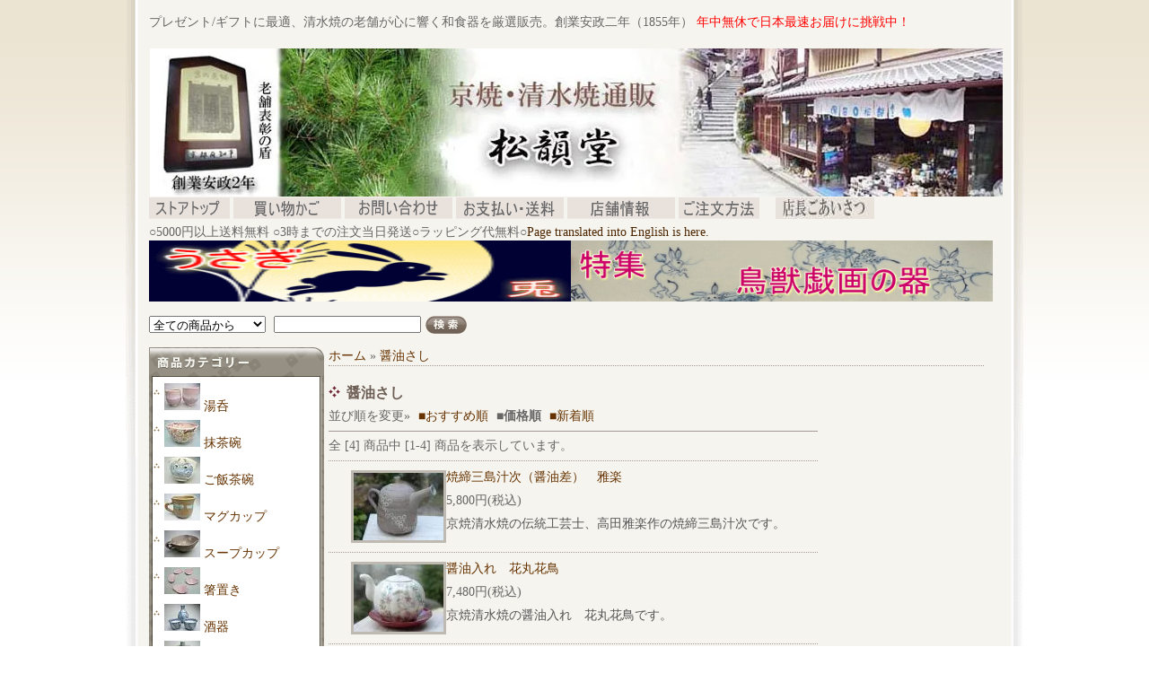

--- FILE ---
content_type: text/html; charset=EUC-JP
request_url: https://shoindo.com/?mode=cate&cbid=247613&csid=0&sort=p
body_size: 7833
content:
<!DOCTYPE html PUBLIC "-//W3C//DTD XHTML 1.0 Transitional//EN" "http://www.w3.org/TR/xhtml1/DTD/xhtml1-transitional.dtd">
<html xmlns:og="http://ogp.me/ns#" xmlns:fb="http://www.facebook.com/2008/fbml" xmlns:mixi="http://mixi-platform.com/ns#" xmlns="http://www.w3.org/1999/xhtml" xml:lang="ja" lang="ja" dir="ltr">
<head>
<meta http-equiv="content-type" content="text/html; charset=euc-jp" />
<meta http-equiv="X-UA-Compatible" content="IE=edge,chrome=1" />
<title>醤油さし - 京焼清水焼専門店　松韻堂</title>
<meta name="Keywords" content="醤油さし,贈答品,ギフト,プレゼント,京焼,清水焼,天目,鎌田幸二,和食器,茶器,鳥獣戯画,抹茶茶碗,抹茶碗,茶道具" />
<meta name="Description" content="京都の三年坂にある京焼清水焼の店、松韻堂の通販サイト。抹茶茶碗、ご飯茶碗、湯呑、酒器や箸置き、鳥獣戯画の器や天目作家作品。お気に入りを見つけてください。" />
<meta name="Author" content="taniguti yosikazu" />
<meta name="Copyright" content="Copyright  Shoindo" />
<meta http-equiv="content-style-type" content="text/css" />
<meta http-equiv="content-script-type" content="text/javascript" />
<link rel="stylesheet" href="https://img08.shop-pro.jp/PA01034/996/css/8/index.css?cmsp_timestamp=20250607085744" type="text/css" />

<link rel="alternate" type="application/rss+xml" title="rss" href="https://shoindo.com/?mode=rss" />
<link rel="alternate" media="handheld" type="text/html" href="https://shoindo.com/?mode=cate&cbid=247613&csid=0&sort=p" />
<link rel="shortcut icon" href="https://img08.shop-pro.jp/PA01034/996/favicon.ico?cmsp_timestamp=20240524110607" />
<script type="text/javascript" src="//ajax.googleapis.com/ajax/libs/jquery/1.7.2/jquery.min.js" ></script>
<meta property="og:title" content="醤油さし - 京焼清水焼専門店　松韻堂" />
<meta property="og:description" content="京都の三年坂にある京焼清水焼の店、松韻堂の通販サイト。抹茶茶碗、ご飯茶碗、湯呑、酒器や箸置き、鳥獣戯画の器や天目作家作品。お気に入りを見つけてください。" />
<meta property="og:url" content="https://shoindo.com?mode=cate&cbid=247613&csid=0&sort=p" />
<meta property="og:site_name" content="京焼清水焼専門店　松韻堂" />
<meta property="og:image" content="https://img08.shop-pro.jp/PA01034/996/category/247613_0.jpg?cmsp_timestamp=20080313211044"/>
<meta name="google-site-verification" content="googlee3bf8c284a3f5e78" /><!-- Global site tag (gtag.js) - Google Analytics -->
<script async src="https://www.googletagmanager.com/gtag/js?id=UA-621392-16"></script>
<script>
  window.dataLayer = window.dataLayer || [];
  function gtag(){dataLayer.push(arguments);}
  gtag('js', new Date());

  gtag('config', 'UA-621392-16');
</script>

<script>
  var Colorme = {"page":"product_list","shop":{"account_id":"PA01034996","title":"\u4eac\u713c\u6e05\u6c34\u713c\u5c02\u9580\u5e97\u3000\u677e\u97fb\u5802"},"basket":{"total_price":0,"items":[]},"customer":{"id":null}};

  (function() {
    function insertScriptTags() {
      var scriptTagDetails = [{"src":"https:\/\/disable-right-click.colorme.app\/js\/disable-right-click.js","integrity":null}];
      var entry = document.getElementsByTagName('script')[0];

      scriptTagDetails.forEach(function(tagDetail) {
        var script = document.createElement('script');

        script.type = 'text/javascript';
        script.src = tagDetail.src;
        script.async = true;

        if( tagDetail.integrity ) {
          script.integrity = tagDetail.integrity;
          script.setAttribute('crossorigin', 'anonymous');
        }

        entry.parentNode.insertBefore(script, entry);
      })
    }

    window.addEventListener('load', insertScriptTags, false);
  })();
</script>
<script async src="https://zen.one/analytics.js"></script>
</head>
<body>
<meta name="colorme-acc-payload" content="?st=1&pt=10028&ut=247613,0&at=PA01034996&v=20260125012844&re=&cn=1743e5edd9e747a7e1f018cabd4a4ec2" width="1" height="1" alt="" /><script>!function(){"use strict";Array.prototype.slice.call(document.getElementsByTagName("script")).filter((function(t){return t.src&&t.src.match(new RegExp("dist/acc-track.js$"))})).forEach((function(t){return document.body.removeChild(t)})),function t(c){var r=arguments.length>1&&void 0!==arguments[1]?arguments[1]:0;if(!(r>=c.length)){var e=document.createElement("script");e.onerror=function(){return t(c,r+1)},e.src="https://"+c[r]+"/dist/acc-track.js?rev=3",document.body.appendChild(e)}}(["acclog001.shop-pro.jp","acclog002.shop-pro.jp"])}();</script><div id="wrap_1">
<div id="wrap_2">
<div id="content">
<p><font color="#666666">プレゼント/ギフトに最適、清水焼の老舗が心に響く和食器を厳選販売。創業安政二年（1855年） </font><font color="#ff0000">年中無休で日本最速お届けに挑戦中！</font><br>
	<br></p>
<div id="header">
<h1 class="shop_title"><a href="./"><img src="https://img08.shop-pro.jp/PA01034/996/PA01034996.jpg?cmsp_timestamp=20240524110607" alt="京焼清水焼専門店　松韻堂" /></a></h1>
</div>
<a href="https://shoindo.com/"><img src="https://image.rakuten.co.jp/shoindo/cabinet/top/storetopraku.gif"border="0" alt="ストアトップ"></a> <a href="https://shoindo.com/cart/proxy/basket?shop_id=PA01034996&shop_domain=shoindo.com"><img src="https://image.rakuten.co.jp/shoindo/cabinet/top/kago.gif" border="0" alt="買い物かご"></a> <a href="https://secure.shop-pro.jp/?mode=inq&shop_id=PA01034996&tid=8"><img src="https://image.rakuten.co.jp/shoindo/cabinet/top/toiawase.gif"border="0" alt="お問い合わせ"></a> <a href="https://shoindo.com/?mode=sk"><img src="https://image.rakuten.co.jp/shoindo/cabinet/top/souryoraku.gif"border="0" alt="お支払い・送料"></a> <a href="https://shoindo.com/?mode=sk"><img src="https://image.rakuten.co.jp/shoindo/cabinet/top/tenporaku.gif"border="0" alt="店舗情報"></a> <a href="https://shoindo.com/?mode=f1"><img src="https://image.rakuten.co.jp/shoindo/cabinet/top/gotyumon.gif" border="0" alt="ご注文方法"></a>　 <a href="https://shoindo.com/?tid=8&mode=f27"><img src="https://img08.shop-pro.jp/PA01034/996/etc/goaisatu.jpg?cmsp_timestamp=20201019130050" border="0" alt="店長ご挨拶"></a><br>
○5000円以上送料無料 ○3時までの注文当日発送○ラッピング代無料○<a href="https://translate.google.com/translate?hl=ja&sl=auto&tl=en&u=http%3A%2F%2Fshoindo.com%2F">Page translated into English is here.</a><br>

<a href="https://shoindo.com/?mode=grp&gid=56440

"><img src="https://image.rakuten.co.jp/shoindo/cabinet/top/usagi1.gif" alt="京焼清水焼干支卯の器特集" border="0" height="68" hspace="5"width="470" ></a><a href="https://shoindo.com/?mode=grp&gid=248"><img src="https://image.rakuten.co.jp/shoindo/cabinet/top/kozanji2011.gif" alt="京焼清水焼鳥獣戯画の器" border="0" height="68" hspace="5"width="470" ></a><br>
</font><script type="text/javascript"><!--
google_ad_client = "pub-1378795063018087";
/* 728x15, 作成済み 08/07/27 */
google_ad_slot = "6602206706";
google_ad_width = 728;
google_ad_height = 15;
//-->
</script>
<script type="text/javascript"
src="https://pagead2.googlesyndication.com/pagead/show_ads.js">
</script>
<div id="header_menu">
<div id="search">
<form action="https://shoindo.com/" method="GET"><input type="hidden" name="mode" value="srh" /><input type="hidden" name="sort" value="n" /><select name="cid">
<option value="">全ての商品から</option>
<option value="235592,0">湯呑</option>
<option value="247586,0">抹茶碗</option>
<option value="247589,0">ご飯茶碗</option>
<option value="244289,0">マグカップ</option>
<option value="356065,0">スープカップ</option>
<option value="247819,0">箸置き</option>
<option value="247820,0">酒器</option>
<option value="247824,0">花器</option>
<option value="247823,0">汲出碗</option>
<option value="247822,0">土瓶・急須</option>
<option value="247613,0">醤油さし</option>
<option value="247812,0">コーヒー碗皿</option>
<option value="247818,0">鉢・向付</option>
<option value="247817,0">皿</option>
<option value="247832,0">菓子鉢</option>
<option value="247835,0">茶碗蒸・土瓶蒸し</option>
<option value="247836,0">蓋物・珍味入れ</option>
<option value="247837,0">煎茶道具</option>
<option value="247838,0">置物</option>
<option value="247839,0">豆人形</option>
<option value="247840,0">土鍋</option>
<option value="247841,0">指ぬき</option>
<option value="247842,0">盆栽鉢</option>
<option value="287146,0">片口</option>
<option value="249260,0">茶道具各種</option>
<option value="249265,0">薬味、ようじ入れ</option>
<option value="284481,0">水滴</option>
<option value="302849,0">灰皿</option>
<option value="247608,0">香道具</option>
<option value="249262,0">その他</option>
<option value="276758,0">アウトレット</option>
<option value="314589,0">売り切れ中の商品</option>
</select>
				<input class="keyword" type="text" name="keyword" /><input type="image" src="https://img.shop-pro.jp/tmpl_img/19/search_btn.gif" class="btn" alt="検索" /></form>
</div>
<br class="clear" />
</div>

<div id="main">
<div id="colL">
<dl id="cat_list">
<dt>商品カテゴリー</dt>
<dd>
<ul>
<li><a href="https://shoindo.com/?mode=cate&cbid=235592&csid=0&sort=n"><img src="https://img08.shop-pro.jp/PA01034/996/category/235592_0.jpg?cmsp_timestamp=20080519022111" /></a>							<a href="https://shoindo.com/?mode=cate&cbid=235592&csid=0&sort=n">湯呑</a></li>
<li><a href="https://shoindo.com/?mode=cate&cbid=247586&csid=0&sort=n"><img src="https://img08.shop-pro.jp/PA01034/996/category/247586_0.jpg?cmsp_timestamp=20100803140311" /></a>							<a href="https://shoindo.com/?mode=cate&cbid=247586&csid=0&sort=n">抹茶碗</a></li>
<li><a href="https://shoindo.com/?mode=cate&cbid=247589&csid=0&sort=n"><img src="https://img08.shop-pro.jp/PA01034/996/category/247589_0.jpg?cmsp_timestamp=20080519022151" /></a>							<a href="https://shoindo.com/?mode=cate&cbid=247589&csid=0&sort=n">ご飯茶碗</a></li>
<li><a href="https://shoindo.com/?mode=cate&cbid=244289&csid=0&sort=n"><img src="https://img08.shop-pro.jp/PA01034/996/category/244289_0.jpg?cmsp_timestamp=20080519022212" /></a>							<a href="https://shoindo.com/?mode=cate&cbid=244289&csid=0&sort=n">マグカップ</a></li>
<li><a href="https://shoindo.com/?mode=cate&cbid=356065&csid=0&sort=n"><img src="https://img08.shop-pro.jp/PA01034/996/category/356065_0.jpg?cmsp_timestamp=20080519022409" /></a>							<a href="https://shoindo.com/?mode=cate&cbid=356065&csid=0&sort=n">スープカップ</a></li>
<li><a href="https://shoindo.com/?mode=cate&cbid=247819&csid=0&sort=n"><img src="https://img08.shop-pro.jp/PA01034/996/category/247819_0.jpg?cmsp_timestamp=20080519022244" /></a>							<a href="https://shoindo.com/?mode=cate&cbid=247819&csid=0&sort=n">箸置き</a></li>
<li><a href="https://shoindo.com/?mode=cate&cbid=247820&csid=0&sort=n"><img src="https://img08.shop-pro.jp/PA01034/996/category/247820_0.jpg?cmsp_timestamp=20080519022409" /></a>							<a href="https://shoindo.com/?mode=cate&cbid=247820&csid=0&sort=n">酒器</a></li>
<li><a href="https://shoindo.com/?mode=cate&cbid=247824&csid=0&sort=n"><img src="https://img08.shop-pro.jp/PA01034/996/category/247824_0.JPG?cmsp_timestamp=20080313210913" /></a>							<a href="https://shoindo.com/?mode=cate&cbid=247824&csid=0&sort=n">花器</a></li>
<li><a href="https://shoindo.com/?mode=cate&cbid=247823&csid=0&sort=n"><img src="https://img08.shop-pro.jp/PA01034/996/category/247823_0.jpg?cmsp_timestamp=20080313210942" /></a>							<a href="https://shoindo.com/?mode=cate&cbid=247823&csid=0&sort=n">汲出碗</a></li>
<li><a href="https://shoindo.com/?mode=cate&cbid=247822&csid=0&sort=n"><img src="https://img08.shop-pro.jp/PA01034/996/category/247822_0.jpg?cmsp_timestamp=20080313212521" /></a>							<a href="https://shoindo.com/?mode=cate&cbid=247822&csid=0&sort=n">土瓶・急須</a></li>
<li><a href="https://shoindo.com/?mode=cate&cbid=247613&csid=0&sort=n"><img src="https://img08.shop-pro.jp/PA01034/996/category/247613_0.jpg?cmsp_timestamp=20080313211044" /></a>							<a href="https://shoindo.com/?mode=cate&cbid=247613&csid=0&sort=n">醤油さし</a></li>
<li><a href="https://shoindo.com/?mode=cate&cbid=247812&csid=0&sort=n"><img src="https://img08.shop-pro.jp/PA01034/996/category/247812_0.jpg?cmsp_timestamp=20080313211120" /></a>							<a href="https://shoindo.com/?mode=cate&cbid=247812&csid=0&sort=n">コーヒー碗皿</a></li>
<li><a href="https://shoindo.com/?mode=cate&cbid=247818&csid=0&sort=n"><img src="https://img08.shop-pro.jp/PA01034/996/category/247818_0.jpg?cmsp_timestamp=20080313211145" /></a>							<a href="https://shoindo.com/?mode=cate&cbid=247818&csid=0&sort=n">鉢・向付</a></li>
<li><a href="https://shoindo.com/?mode=cate&cbid=247817&csid=0&sort=n"><img src="https://img08.shop-pro.jp/PA01034/996/category/247817_0.jpg?cmsp_timestamp=20080313211229" /></a>							<a href="https://shoindo.com/?mode=cate&cbid=247817&csid=0&sort=n">皿</a></li>
<li><a href="https://shoindo.com/?mode=cate&cbid=247832&csid=0&sort=n"><img src="https://img08.shop-pro.jp/PA01034/996/category/247832_0.jpg?cmsp_timestamp=20080519022409" /></a>							<a href="https://shoindo.com/?mode=cate&cbid=247832&csid=0&sort=n">菓子鉢</a></li>
<li><a href="https://shoindo.com/?mode=cate&cbid=247835&csid=0&sort=n"><img src="https://img08.shop-pro.jp/PA01034/996/category/247835_0.jpg?cmsp_timestamp=20080313212546" /></a>							<a href="https://shoindo.com/?mode=cate&cbid=247835&csid=0&sort=n">茶碗蒸・土瓶蒸し</a></li>
<li><a href="https://shoindo.com/?mode=cate&cbid=247836&csid=0&sort=n"><img src="https://img08.shop-pro.jp/PA01034/996/category/247836_0.jpg?cmsp_timestamp=20080313211410" /></a>							<a href="https://shoindo.com/?mode=cate&cbid=247836&csid=0&sort=n">蓋物・珍味入れ</a></li>
<li><a href="https://shoindo.com/?mode=cate&cbid=247837&csid=0&sort=n"><img src="https://img08.shop-pro.jp/PA01034/996/category/247837_0.jpg?cmsp_timestamp=20080313211431" /></a>							<a href="https://shoindo.com/?mode=cate&cbid=247837&csid=0&sort=n">煎茶道具</a></li>
<li><a href="https://shoindo.com/?mode=cate&cbid=247838&csid=0&sort=n"><img src="https://img08.shop-pro.jp/PA01034/996/category/247838_0.JPG?cmsp_timestamp=20080313211523" /></a>							<a href="https://shoindo.com/?mode=cate&cbid=247838&csid=0&sort=n">置物</a></li>
<li><a href="https://shoindo.com/?mode=cate&cbid=247839&csid=0&sort=n"><img src="https://img08.shop-pro.jp/PA01034/996/category/247839_0.JPG?cmsp_timestamp=20080313211554" /></a>							<a href="https://shoindo.com/?mode=cate&cbid=247839&csid=0&sort=n">豆人形</a></li>
<li><a href="https://shoindo.com/?mode=cate&cbid=247840&csid=0&sort=n"><img src="https://img08.shop-pro.jp/PA01034/996/category/247840_0.jpg?cmsp_timestamp=20080313211618" /></a>							<a href="https://shoindo.com/?mode=cate&cbid=247840&csid=0&sort=n">土鍋</a></li>
<li><a href="https://shoindo.com/?mode=cate&cbid=247841&csid=0&sort=n"><img src="https://img08.shop-pro.jp/PA01034/996/category/247841_0.jpg?cmsp_timestamp=20080313211648" /></a>							<a href="https://shoindo.com/?mode=cate&cbid=247841&csid=0&sort=n">指ぬき</a></li>
<li><a href="https://shoindo.com/?mode=cate&cbid=247842&csid=0&sort=n"><img src="https://img08.shop-pro.jp/PA01034/996/category/247842_0.jpg?cmsp_timestamp=20080313211757" /></a>							<a href="https://shoindo.com/?mode=cate&cbid=247842&csid=0&sort=n">盆栽鉢</a></li>
<li><a href="https://shoindo.com/?mode=cate&cbid=287146&csid=0&sort=n"><img src="https://img08.shop-pro.jp/PA01034/996/category/287146_0.JPG?cmsp_timestamp=20080313211823" /></a>							<a href="https://shoindo.com/?mode=cate&cbid=287146&csid=0&sort=n">片口</a></li>
<li><a href="https://shoindo.com/?mode=cate&cbid=249260&csid=0&sort=n"><img src="https://img08.shop-pro.jp/PA01034/996/category/249260_0.jpg?cmsp_timestamp=20080313211857" /></a>							<a href="https://shoindo.com/?mode=cate&cbid=249260&csid=0&sort=n">茶道具各種</a></li>
<li><a href="https://shoindo.com/?mode=cate&cbid=249265&csid=0&sort=n"><img src="https://img08.shop-pro.jp/PA01034/996/category/249265_0.jpg?cmsp_timestamp=20080313212114" /></a>							<a href="https://shoindo.com/?mode=cate&cbid=249265&csid=0&sort=n">薬味、ようじ入れ</a></li>
<li><a href="https://shoindo.com/?mode=cate&cbid=284481&csid=0&sort=n"><img src="https://img08.shop-pro.jp/PA01034/996/category/284481_0.jpg?cmsp_timestamp=20080313212017" /></a>							<a href="https://shoindo.com/?mode=cate&cbid=284481&csid=0&sort=n">水滴</a></li>
<li><a href="https://shoindo.com/?mode=cate&cbid=302849&csid=0&sort=n"><img src="https://img08.shop-pro.jp/PA01034/996/category/302849_0.jpg?cmsp_timestamp=20080313210416" /></a>							<a href="https://shoindo.com/?mode=cate&cbid=302849&csid=0&sort=n">灰皿</a></li>
<li><a href="https://shoindo.com/?mode=cate&cbid=247608&csid=0&sort=n"><img src="https://img08.shop-pro.jp/PA01034/996/category/247608_0.jpg?cmsp_timestamp=20080519022442" /></a>							<a href="https://shoindo.com/?mode=cate&cbid=247608&csid=0&sort=n">香道具</a></li>
<li><a href="https://shoindo.com/?mode=cate&cbid=249262&csid=0&sort=n"><img src="https://img08.shop-pro.jp/PA01034/996/category/249262_0.jpg?cmsp_timestamp=20080519022456" /></a>							<a href="https://shoindo.com/?mode=cate&cbid=249262&csid=0&sort=n">その他</a></li>
<li><a href="https://shoindo.com/?mode=cate&cbid=276758&csid=0&sort=n"><img src="https://img08.shop-pro.jp/PA01034/996/category/276758_0.jpg?cmsp_timestamp=20080526211847" /></a>							<a href="https://shoindo.com/?mode=cate&cbid=276758&csid=0&sort=n">アウトレット</a></li>
<li><a href="https://shoindo.com/?mode=cate&cbid=314589&csid=0&sort=n"><img src="https://img08.shop-pro.jp/PA01034/996/category/314589_0.jpg?cmsp_timestamp=20160101075835" /></a>							<a href="https://shoindo.com/?mode=cate&cbid=314589&csid=0&sort=n">売り切れ中の商品</a></li>
</ul>
</dd>
</dl>

<dl id="cart_list">
<dt><img src="https://img.shop-pro.jp/tmpl_img/19/sp.gif" alt="カートの中"></dt>
<dd><ul>
<li>カートの中に商品はありません</li>
</ul>
</dd>
</dl>
　　　　

<dl id="owner">
<dt>再入荷情報ブログ</dt>
<dd><p>谷口店長</p>
<p><a href="https://shoindo.com/?tid=8&mode=f27">店長ご挨拶</a><br>
<center><img src="https://image.rakuten.co.jp/shoindo/cabinet/top/tenchorakuten2.jpg" alt="清水焼松韻堂店長画像"></center><br><font color="#666666">
こんにちは　店長の谷口です。私が更新しています。京都生まれの京都育ち。本職はロクロ師です。<br>日常使いのうつわとして今月も京の手作りの器、京焼き清水焼をご提案してまいります。<br><br>本日もどうぞよろしくお願いします。</font>



</p>
<div class="owner_blog"><a href="https://www.instagram.com/shoindo_kyoto/">店長写真日記はこちら</a></div>
</dd>

</dl>
<br>
<font color="#666666"><img src="https://image.rakuten.co.jp/shoindo/cabinet/top/ansin.gif" alt="松韻堂　安心のお買い物" width="180"><br>
</font>
<table border="0" width="180" cellpadding="20" cellspacing="1" bgcolor="#999999">
<tbody>
<tr>
<td bgcolor="#FFFFFF" valign="middle" align="left"><font color="#666666" size="-1"><a href="https://kiyomizuyaki.jp/ansin">◆ごあいさつ</a><br>
<a href="https://shoindo.com/cart/proxy/basket?shop_id=PA01034996&shop_domain=shoindo.com">◆買い物かごを見る</a><br>
<a href="https://shoindo.com/?mode=sk">◆お支払い方法</a><br>
<a href="https://www.kiyomizuyaki.jp/goriyo">◆お届けと送料</a><br>
<a href="https://shoindo.shoindo.com/">◆お客様の声</a><br>
<a href="https://shoindo.com/?mode=f2">◆ラッピングについて</a></font><font size="-1"><br>
<a href="https://shoindo.com/?tid=8&mode=f20">◆よくある質問</a></font><br>
<a href="https://shoindo.com/?mode=f10"><font size="-1">◆サイトマップ</font></a><br>
<a href="https://sainyuka.jugem.jp/"><font size="-1">◆新着・再入荷のお知らせ</font></a><br>
<a href="https://shoindo.com/?tid=8&mode=f22"><font size="-1">◆窯元紹介</font></a></td>
</tr>
</tbody>
</table>
<br>
<script type="text/javascript"><!--
google_ad_client = "pub-1378795063018087";
/* 180x90, 作成済み 08/08/31 */
google_ad_slot = "8474033756";
google_ad_width = 180;
google_ad_height = 90;
//-->
</script>
<script type="text/javascript"
src="https://pagead2.googlesyndication.com/pagead/show_ads.js">
</script>
				
				<br>

				
				<br>
<br>
<table width="180">
<tbody>
<tr>
<td><a href="https://shoindo.com/?mode=grp&gid=73260 "><img src="https://image.rakuten.co.jp/shoindo/cabinet/oni01.gif" width="180" border="0" alt="清水焼鬼,福鬼,節分の器"><br>
鬼の器・節分に♪</a></td>
</tr>
<tr>
<td><a href="https://shoindo.com/?mode=grp&gid=77564"><img src="https://image.rakuten.co.jp/shoindo/cabinet/top/tokusa2.gif" width="180" border="0" alt="清水焼木賊の器"><br>
シンプルな縦縞♪</a></td>
</tr>
<tr>
<td><a href="https://shoindo.com/?mode=grp&gid=77563 "><img src="https://image.rakuten.co.jp/shoindo/cabinet/top/konotori2.gif" width="180" border="0" alt="コウノトリの器"><br>
コウノトリの器♪</a></td>
</tr>
<tr>
<td><a href="https://shoindo.com/?mode=grp&gid=54028 "><img src="https://lib4.store.yahoo.co.jp/lib/shoindo/aki.gif" width="180" border="0" alt="秋をいろどる器"><br>
秋をいろどる器たち！</a></td>
</tr>
<tr>
<td><a href="https://shoindo.com/?mode=grp&gid=74679 "><img src="https://image.rakuten.co.jp/shoindo/cabinet/top/osidori01.gif" width="180" border="0" alt="おしどり"><br>
夫婦円満の鳥</a></td>
</tr>
<tr>
<td><a href="https://shoindo.com/?mode=grp&gid=54082"><img src="https://image.rakuten.co.jp/shoindo/cabinet/top/komori.gif" width="180" border="0" alt="清水焼こうもりのうつわ"><br>
幸せになるこうもり♪</a></td>
</tr>
<tr>
<td><a href="https://shoindo.com/?mode=grp&gid=288"><img src="https://image.rakuten.co.jp/shoindo/cabinet/top/ami.gif" width="180" border="0" alt="清水焼の網目模様"><br>
長生きの網目模様</a></td>
</tr>
<tr>
<td><a href="https://shoindo.com/?mode=grp&gid=56096 "><img src="https://image.rakuten.co.jp/shoindo/cabinet/top/hidariuma.gif" width="180" border="0" alt="清水焼左馬の器"><br>
戦に勝つ！左馬</a></td>
</tr>
<tr>
<td><a href="https://shoindo.com/?mode=grp&gid=54079 "><img src="https://image.rakuten.co.jp/shoindo/cabinet/top/daruma.gif" width="180" border="0" alt="清水焼だるまの器"><br>
七転び八起きのだるま！</a></td>
</tr>
<tr>
<td><a href="https://shoindo.com/?mode=grp&gid=54080 "><img src="https://image.rakuten.co.jp/shoindo/cabinet/top/fukuro.gif" width="180" border="0" alt="清水焼フクロウの器"><br>
ふくろうは苦労知らず。</a></td>
</tr>
<tr>
<td><a href="https://shoindo.com/?mode=grp&gid=54081 "><img src="https://image.rakuten.co.jp/shoindo/cabinet/top/tonbo.gif" width="180" border="0" alt="清水焼とんぼの器"><br>
勝ち虫、とんぼの器。</a></td>
</tr>
<tr>
<td><a href="https://shoindo.com/?mode=grp&gid=54083 "><img src="https://image.rakuten.co.jp/shoindo/cabinet/top/seiji.gif" width="180" border="0" alt="清水焼青磁の器"><br>
雨過天晴の青、青磁。</a></td>
</tr>
<tr>
<td><a href="https://shoindo.com/?mode=grp&gid=54067 "><img src="https://image.rakuten.co.jp/shoindo/cabinet/top/engi.gif" width="180" border="0" alt="清水焼縁起の良い器"><br>
縁起の良い絵柄。</a></td>
</tr>
<tr>
<td><a href="https://shoindo.com/?mode=grp&gid=56424 "><img src="https://image.rakuten.co.jp/shoindo/cabinet/top/kosumosu.gif" width="180" border="0" alt="清水焼秋の器"><br>
秋の桜は乙女心</a></td>
</tr>
<tr>
<td><a href="https://shoindo.com/?mode=grp&gid=56430 "><img src="https://image.rakuten.co.jp/shoindo/cabinet/top/kingyo.gif" width="180" border="0" alt="清水焼金魚の器"><br>
金運を向上させる金魚！！</a></td>
</tr>
<tr>
<td><a href="https://shoindo.com/?mode=grp&gid=56440 "><img src="https://image.rakuten.co.jp/shoindo/cabinet/top/usagi1.gif" width="180" border="0" alt="清水焼うさぎの器"><br>
ぴょんぴょん跳ねる兎♪</a></td>
</tr>
<tr>
<td><a href="https://shoindo.com/?mode=grp&gid=56448 "><img src="https://image.rakuten.co.jp/shoindo/cabinet/top/kuroba.gif" width="180" border="0" alt="清水焼クローバーの器"><br>
福を招く四つ葉のクローバ</a></td>
</tr>
	
	<script id="t8613985ec49eb8f757ae6439e879bb2a-load" src="https://w1.ec-hanako.service-allgrow.jp/widget/load/[base64]"></script>
</tbody>
</table>
<br>
<br>
</div>

<div id="colR">
<div class="pankuzu">
	<a href="./">ホーム</a>
	&raquo; <a href='?mode=cate&cbid=247613&csid=0&sort=n'>醤油さし</a>
			</div>






















<dl id="cat_item">
	<dt class="cat_title">醤油さし</dt>

	<dt class="sort">
		<span>並び順を変更&raquo;</span>
		<span><a href="?mode=cate&cbid=247613&csid=0">■おすすめ順</a></span>		■<strong>価格順</strong>
				<span><a href="?mode=cate&cbid=247613&csid=0&sort=n">■新着順</a></span>	</dt>
	
	<dt class="pagenavi">
		全 [<span>4</span>] 商品中 [<span>1</span>-<span>4</span>] 商品を表示しています。
	</dt>



	<dd>
		<div class="cat_item_img">
							<a href="?pid=10801664" /><img src="https://img08.shop-pro.jp/PA01034/996/product/10801664_th.jpg?20120218093514" class="img_border" /></a>
					</div>
		
		<div class="caption">
			<p class="item_title"><a href="?pid=10801664" />焼締三島汁次（醤油差）　雅楽</a><p>
			<p class="item_price">5,800円(税込)</p>
			<p class="item_explain">京焼清水焼の伝統工芸士、高田雅楽作の焼締三島汁次です。</p>		</div>
		<br class="clear" />
	</dd>
	<dd>
		<div class="cat_item_img">
							<a href="?pid=32932692" /><img src="https://img08.shop-pro.jp/PA01034/996/product/32932692_th.jpg?20110703174452" class="img_border" /></a>
					</div>
		
		<div class="caption">
			<p class="item_title"><a href="?pid=32932692" />醤油入れ　花丸花鳥</a><p>
			<p class="item_price">7,480円(税込)</p>
			<p class="item_explain">京焼清水焼の醤油入れ　花丸花鳥です。</p>		</div>
		<br class="clear" />
	</dd>
	<dd>
		<div class="cat_item_img">
							<a href="?pid=135297646" /><img src="https://img08.shop-pro.jp/PA01034/996/product/135297646_th.jpg?cmsp_timestamp=20180920133106" class="img_border" /></a>
					</div>
		
		<div class="caption">
			<p class="item_title"><a href="?pid=135297646" />花結晶醤油入れ　陶あん　白</a><p>
			<p class="item_price">7,480円(税込)</p>
			<p class="item_explain">清水焼の陶あんの花結晶醤油入れ　白です。</p>		</div>
		<br class="clear" />
	</dd>
	<dd>
		<div class="cat_item_img">
							<a href="?pid=32778885" /><img src="https://img08.shop-pro.jp/PA01034/996/product/32778885_th.jpg?20110627171359" class="img_border" /></a>
					</div>
		
		<div class="caption">
			<p class="item_title"><a href="?pid=32778885" />醤油入れ　赤小梅</a><p>
			<p class="item_price">8,140円(税込)</p>
			<p class="item_explain">京焼清水焼の醤油入れ　赤小梅です。</p>		</div>
		<br class="clear" />
	</dd>


	<dt class="pagenavi" style="border-bottom:none; ">
		<p>全 [<span>4</span>] 商品中 [<span>1</span>-<span>4</span>] 商品を表示しています。</p>
		</p>
	</dt>
</dl>




</div>
<br class="clear" />
</div>
</div>
　<script type="text/javascript"><!--
google_ad_client = "pub-1378795063018087";
/* 728x15, 作成済み 08/07/27 */
google_ad_slot = "6602206706";
google_ad_width = 728;
google_ad_height = 15;
//-->
</script>
<script type="text/javascript"
src="https://pagead2.googlesyndication.com/pagead/show_ads.js">
</script><BR>
	<script id="t33e75ff09dd601bbe69f351039152189-load" src="https://w1.ec-hanako.service-allgrow.jp/widget/load/[base64]"></script>
<BR>
　　　　　　　　　　 <a href="https://shoindo.com/?mode=sk">特定商取引法に基づく表記</a> | 
		<a href="https://shoindo.com/?mode=sk#payment">支払い方法について</a> | 
		<a href="https://shoindo.com/?mode=sk#delivery">配送方法・送料について</a> | 
		<a href="https://shoindo.com/?mode=privacy">プライバシーポリシー</a>
<address><div align=center>Copyright(C) Shoindo All rights reserved. </div>
</address>
</DIV>
</div>
<script src="https://www.google-analytics.com/urchin.js" type="text/javascript">
</script>
<script type="text/javascript">
_uacct = "UA-621392-5";
urchinTracker();
</script>
<script type="text/javascript" src="https://i.yimg.jp/images/analytics/js/ywa.js"></script>
<script type="text/javascript">
var YWATracker = YWA.getTracker("1000119496107");
YWATracker.addExcludeProtocol("file:");
YWATracker.submit();
</script>
<noscript>
<div><img src="https://by.analytics.yahoo.co.jp/p.pl?a=1000119496107&js=no" width="1" height="1" alt="" /></div>
</noscript><script type="text/javascript" src="https://shoindo.com/js/cart.js" ></script>
<script type="text/javascript" src="https://shoindo.com/js/async_cart_in.js" ></script>
<script type="text/javascript" src="https://shoindo.com/js/product_stock.js" ></script>
<script type="text/javascript" src="https://shoindo.com/js/js.cookie.js" ></script>
<script type="text/javascript" src="https://shoindo.com/js/favorite_button.js" ></script>
</body></html>

--- FILE ---
content_type: text/html; charset=UTF-8
request_url: https://w1.ec-hanako.service-allgrow.jp/widget/load/7NI9-NQHdx8n1ZVvp16cA7p_XmQo47szihYkCdDyBZMyHtNu4NBOM6F5gRlVf4CCH0m0MCg6RSu469M-5NcZ5VMyLwiv1obOpWkxmmB9Jj98z8I1P4kXXm7n9qEsotWu9h8K15qjjGhYyKBrmqWvgQ2pshK1539GL5ZdP-XHYdJW0VE1nEM8HQ7BjUoARBrys-mPN-roe-rha6r2UJxEow==
body_size: 740
content:
function loadt33e75ff09dd601bbe69f351039152189(src, callback) {
	var script = document.createElement( 'script' );
	script.type = 'text/javascript';
	script.src = src;

	var firstScript = document.getElementById('t33e75ff09dd601bbe69f351039152189-script');
	firstScript.parentNode.insertBefore( script, firstScript );

	var done = false;
	script.onload = script.onreadystatechange = function() {
		if ( !done && (!this.readyState || this.readyState === "loaded" || this.readyState === "complete") ) {
			done = true;
			callback();
			// Handle memory leak in IE
			script.onload = script.onreadystatechange = null;
			if (script.parentNode) {
				script.parentNode.removeChild( script );
			}
		}
	};
}
fetch('https://w1.ec-hanako.service-allgrow.jp/widget/get/[base64]?embed=true', {
  method: 'get'
})
.then(function(response) {
  return response.text();
}).then(function(response) {
  html = document.getElementById('t33e75ff09dd601bbe69f351039152189-load');
  html.insertAdjacentHTML('afterend', response);
  eval(document.getElementById('t33e75ff09dd601bbe69f351039152189-script').text);
  html.remove();
}).then(function(){
}).catch(function(err) {
  console.log(err);
});


--- FILE ---
content_type: text/html; charset=UTF-8
request_url: https://w1.ec-hanako.service-allgrow.jp/widget/get/7NI9-NQHdx8n1ZVvp16cA7p_XmQo47szihYkCdDyBZMyHtNu4NBOM6F5gRlVf4CCH0m0MCg6RSu469M-5NcZ5VMyLwiv1obOpWkxmmB9Jj98z8I1P4kXXm7n9qEsotWu9h8K15qjjGhYyKBrmqWvgQ2pshK1539GL5ZdP-XHYdJW0VE1nEM8HQ7BjUoARBrys-mPN-roe-rha6r2UJxEow==?embed=true
body_size: 1443
content:
<div id="t33e75ff09dd601bbe69f351039152189">

  	<link type="text/css" rel="stylesheet" href="https://w1.ec-hanako.service-allgrow.jp/orderstatus01/assets/css/style.css?1622608085" />

  <!-- 設定カスタマイズ用 -->
  <style>
    #t33e75ff09dd601bbe69f351039152189 .ag-ordercontainer {
      width: 850px;
      margin: 0 auto;
/*      height: px;*/
    }
    /* 罫線外枠指定 */
    #t33e75ff09dd601bbe69f351039152189 .ag-ordercontainer .ag-orderstatus {
      /* border-color: #000 !important; */
      /* border-width: 5px !important; */
    }

    /* タイトルスタイル指定 */
    #t33e75ff09dd601bbe69f351039152189 .ag-ordercontainer .ag-orderstatus .agostitle {
    	 display: flex;
      color: #ffffff !important;
      background-color: #575757 !important;
      /* font-size: 1.4rem !important; */
      /* min-height: 30px !important; */
      border-color: #373737 !important;
      /* border-bottom-width: 5px !important; */
    }
    #t33e75ff09dd601bbe69f351039152189 .ag-ordercontainer .ag-orderstatus .agostitle .agupdatedata {
      display: inline-block;
    }

    /* 表題スタイル指定 */
    #t33e75ff09dd601bbe69f351039152189 .ag-ordercontainer .ag-orderstatus .ag-ossubtitle {
      display: flex;
    }
    #t33e75ff09dd601bbe69f351039152189 .ag-ordercontainer .ag-orderstatus .agossubt {
      color: #ffffff !important;
      background-color: #575757 !important;
      /* font-size: 1.1rem !important; */
      border-color: #373737 !important;
    }
    #t33e75ff09dd601bbe69f351039152189 .ag-ordercontainer .ag-orderstatus .-block001 {
      display: none;
    }
    #t33e75ff09dd601bbe69f351039152189 .ag-ordercontainer .ag-orderstatus .-block002 {
      display: flex;
    }
    #t33e75ff09dd601bbe69f351039152189 .ag-ordercontainer .ag-orderstatus .-block004 {
      display: none;
    }
    #t33e75ff09dd601bbe69f351039152189 .ag-ordercontainer .ag-orderstatus .-block005 {
      display: none;
    }
    #t33e75ff09dd601bbe69f351039152189 .ag-ordercontainer .ag-orderstatus .-block006 {
      display: flex;
    }
    #t33e75ff09dd601bbe69f351039152189 .ag-ordercontainer .ag-orderstatus .-block007 {
      display: none;
    }
    #t33e75ff09dd601bbe69f351039152189 .ag-ordercontainer .ag-orderstatus .-block008 {
      display: flex;
    }
    /* 受注一覧スタイル指定 */
    #t33e75ff09dd601bbe69f351039152189 .ag-ordercontainer .ag-orderstatus .agositem {
      color: #000000 !important;
      background-color: #ffffff !important;
      border-color: #373737 !important;
      /* border-width: 5px !important; */
    }

    /* 受注一覧テキストリンクカラー */
    #t33e75ff09dd601bbe69f351039152189 .ag-ordercontainer .ag-orderstatus .agositem .agitemlink {
      color: #000000 !important;
    }

    /* 画像サイズ */
    #t33e75ff09dd601bbe69f351039152189 .ag-ordercontainer .ag-orderstatus .agositem .agitemimg {
      width: 125px !important;
      height: 125px !important;
    }

    /* 画像サイズに合わせて親要素のサイズも変更する必要があります。 */
    #t33e75ff09dd601bbe69f351039152189 .ag-ordercontainer .ag-orderstatus .agositem.-block002 {
      flex: 0 0 125px !important;
    }
    #t33e75ff09dd601bbe69f351039152189 .ag-ordercontainer .ag-orderstatus .agossubt.-block002 {
      flex: 0 0 125px !important;
    }

    #t33e75ff09dd601bbe69f351039152189 .swiper-container {
      /* 
      swiperは縦スクロールで高さの自動調整ができません。
      画像サイズ*表示数で高さを動的に指定する必要があります。 
      */
      height: 375px;
    }
  </style>

  <div class="ag-ordercontainer">
    <div class="ag-orderstatus">
      <div class="agostitle">直近受注状況　<span class="agupdatedata">10月01日20時14分更新</span></div>
      <div class="ag-ossubtitle">
        <div class="agossubt -block001">No.</div>
        <div class="agossubt -block002">商品画像</div>
        <div class="agossubt -block004">注文日時</div>
        <div class="agossubt -block005">住所</div>
        <div class="agossubt -block006">商品説明</div>
        <div class="agossubt -block007">個数</div>
        <div class="agossubt -block008">価格</div>
      </div><!-- .agossubtitle -->

      <div class="swiper-container">
        <div class="agoscontents swiper-wrapper">
        </div><!-- .ag-oscontents -->

        <!-- If we need scrollbar -->
        <div class="swiper-scrollbar"></div>


      </div><!-- .swiper-container -->
    </div><!-- .ag-orderstatus -->
  </div><!-- .ag-container -->


  <link rel="stylesheet" href="https://unpkg.com/swiper@6.8.4/swiper-bundle.min.css">
  <script id="t33e75ff09dd601bbe69f351039152189-script" type="text/javascript">
	loadt33e75ff09dd601bbe69f351039152189('https://unpkg.com/swiper@6.8.4/swiper-bundle.min.js', function() {
    var mySwiper = new Swiper('#t33e75ff09dd601bbe69f351039152189 .swiper-container', {
      // Optional parameters
      direction: 'vertical',
      noSwiping: true,
      noSwipingClass: 'swiper-slide',
      loop: true,
      slidesPerView: 3,
      autoplay: {
        delay: 5008,
      },
      //スクロールバー表示
      scrollbar: {
        el: 't33e75ff09dd601bbe69f351039152189 .swiper-scrollbar',
        draggable: true,
      },
    })
	});
  </script>

</div>

--- FILE ---
content_type: text/html; charset=utf-8
request_url: https://www.google.com/recaptcha/api2/aframe
body_size: 258
content:
<!DOCTYPE HTML><html><head><meta http-equiv="content-type" content="text/html; charset=UTF-8"></head><body><script nonce="G5LikE-wQXoDysWsp8WiBw">/** Anti-fraud and anti-abuse applications only. See google.com/recaptcha */ try{var clients={'sodar':'https://pagead2.googlesyndication.com/pagead/sodar?'};window.addEventListener("message",function(a){try{if(a.source===window.parent){var b=JSON.parse(a.data);var c=clients[b['id']];if(c){var d=document.createElement('img');d.src=c+b['params']+'&rc='+(localStorage.getItem("rc::a")?sessionStorage.getItem("rc::b"):"");window.document.body.appendChild(d);sessionStorage.setItem("rc::e",parseInt(sessionStorage.getItem("rc::e")||0)+1);localStorage.setItem("rc::h",'1769272137882');}}}catch(b){}});window.parent.postMessage("_grecaptcha_ready", "*");}catch(b){}</script></body></html>

--- FILE ---
content_type: text/css
request_url: https://img08.shop-pro.jp/PA01034/996/css/8/index.css?cmsp_timestamp=20250607085744
body_size: 17250
content:
* {
	margin:0px;
	padding:0px;
}

body{
	color:#666666;
	font-size: 14px;
	font-family: "Verdana", "ヒラギノ角ゴ Pro W3", "ＭＳ ゴシック", "Osaka‐等幅";
	line-height: 140%;
	background:#FFF url(https://img.shop-pro.jp/tmpl_img/19/bg.gif) repeat-x;/* 背景画像（グラデーション） */
	
}

br.clear {
	clear: both;
	font: 0px/0px sans-serif;
}

li { list-style:none;}
img { border:none;}



/* リンクカラー（初級モードで設定できます） */
/* ----------------------------------------------------- */

/*フッターリンク*/
a:link,
a:visited,
a:active  { color: #4D2600; text-decoration: none;}
a:hover   { color: #996633; text-decoration: underline;}


/*全体のリンク*/
#main a:link,
#main a:visited,
#main a:active { color: #663300;}
#main a:hover  { color: #999999;}




/* ページレイアウト */
/* ----------------------------------------------------- */

#wrap_1 {
	width:1000px;
	background:transparent url(https://img08.shop-pro.jp/PA01034/996/etc/karami10002.gif) repeat-y;
	margin:0px auto;
}

#wrap_2 {
	width:1000px;
	background:transparent url(https://img08.shop-pro.jp/PA01034/996/etc/karami10001.gif) no-repeat;
	padding:0px 11px;
}

#content {
	width:1000px;
	padding:15px 15px 30px 15px;
	
}


/* ショップタイトルエリア */
#header {
	padding:1px 1px 1px 1px;
}

/* ヘッダーメニューエリア（検索とリンクアイコン） */
#header_menu {
	width:1000px;
}

/* メインエリア */
#main {
	width:1000px;
	margin-top:15px;
}

/* メインエリア左サイド */
#colL {
	width:195px;
	float:left;
	line-height:1.6;
}

/* メインエリア右サイド */
#colR {
	width:730px;
	float:left;
           margin-left: 5px;
}

/* フッター */
#footer {
	background:transparent url(https://img.shop-pro.jp/tmpl_img/19/footer.gif) repeat-x;
	background-position:left bottom;
	padding-bottom:40px;
	text-align:center;
	font-size:14px;
}



/* ヘッダー */
/* ----------------------------------------------------- */
/* ------------------------------------- 
 *	サイトタイトルの設定（文字のサイズや色は初級モードで設定）
 * ------------------------------------- */
h1.shop_title {
	font-size:30px;
}

h1.shop_title a:link,
h1.shop_title a:visited,
h1.shop_title a:active  {color: #65534A; text-decoration: none;}
h1.shop_title a:hover   {color: #E58765;}


/* ------------------------------------- 
 *	商品検索
 * ------------------------------------- */
#header_menu #search {
	width:360px;
	float:left;
}

#search select {
	width:130px;
	margin-right:5px;
	vertical-align:middle;
}

#search input.keyword {
	width:160px;
	margin-right:5px;
	vertical-align:middle;
}

#search .btn {
	width:46px;
	height:20px;
	vertical-align:middle;
}


/* ------------------------------------- 
 *	ヘッダーメニュー（ホーム、マイカウント、お問い合わせ）
 * ------------------------------------- */
#header_menu #linkicon {
	width:300px;
	float:right;
	text-align:left;
	padding-top:5px;
}

#linkicon img {
	margin-right:5px;
}




/* フッター */
/* ----------------------------------------------------- */
address {
	font-style:normal;
	color:#666666;/*コピーライト文字色*/
}

address a:link,
address a:active,
address a:visited,
address a:hover {
	text-decoration:underline;
	color:#666666;/*コピーライト文字色*/
}




/* 左サイド(#colL) */
/* ----------------------------------------------------- */
/* ************************************************ 
 *	サイドメニュー
 * ************************************************ */
#colL dl {
	background:transparent url(https://img.shop-pro.jp/tmpl_img/19/l_bottom.gif) no-repeat left bottom;
	padding-bottom:10px;
}

#colL dt {
	height:35px;
	background-repeat:no-repeat;
	background-position:center;
	font-size:1em;
	text-indent:-10000px;
}

#colL dd {
	background:transparent url(https://img.shop-pro.jp/tmpl_img/19/l_bg.gif) repeat-y;
	padding:3px 5px;
}

#colL li {
	background:transparent url(https://img.shop-pro.jp/tmpl_img/19/point.gif) no-repeat 0px 9px;
	padding:2px 0px 2px 12px;
}



/* ------------------------------------- 
 *	サイドメニューの各タイトル画像の設定
 * ------------------------------------- */

#cat_list dt	   { background-image:url(https://img.shop-pro.jp/tmpl_img/19/l_title_cat.gif);}
#recommend_list dt { background-image:url(https://img.shop-pro.jp/tmpl_img/19/l_title_rec.gif);}
#seller_list dt	   { background-image:url(https://img.shop-pro.jp/tmpl_img/19/l_title_seller.gif);}
#cart_list dt	   { background-image:url(https://img.shop-pro.jp/tmpl_img/19/l_title_cart.gif);}
#owner dt		   { background-image:url(https://img.shop-pro.jp/tmpl_img/19/l_title_owner.gif);}
#tb_list dt		   { background-image:url(https://img.shop-pro.jp/tmpl_img/19/l_title_tb.gif); height:28px;}
#mailmaga dt	   { background-image:url(https://img.shop-pro.jp/tmpl_img/19/l_title_mail.gif); height:28px;}



/* ------------------------------------- 
 *	商品カテゴリーリスト
 * ------------------------------------- */

dl#cat_list {
	background:transparent url(https://img.shop-pro.jp/tmpl_img/19/l_cat_bottom.gif) no-repeat left bottom;
	padding-bottom:15px;
}

dl#cat_list dd {
	background:transparent url(https://img.shop-pro.jp/tmpl_img/19/l_cat_bg.gif) repeat-y;
}


/* ------------------------------------- 
 *	カートの中身を見る
 * ------------------------------------- */

#cart_list dt {
	text-indent:0px;
}

#cart_list dt img {
	width:195px;
	height:35px;
}

/* ------------------------------------- 
 *	店主のコーナー
 * ------------------------------------- */
.owner_photo {
	text-align:center;
	margin-bottom:5px;
}

.owner_blog {
	text-align:right;
	margin-top:5px;
}

/* ------------------------------------- 
 *	メールマガジン登録・解除
 * ------------------------------------- */

dl#mailmaga {
	background:transparent url(https://img.shop-pro.jp/tmpl_img/19/l_mail_bottom.gif) no-repeat left bottom;
	padding-bottom:5px;
}

dl#mailmaga dd {
	background:transparent url(https://img.shop-pro.jp/tmpl_img/19/l_mail_bg.gif) repeat-y;
	text-align:center;
	padding:10px;
}


/* ------------------------------------- 
 *	フリーエリアリスト
 * ------------------------------------- */

#freearea_list {
	margin-top:10px;
	background:#ECEBE1 url(https://img.shop-pro.jp/tmpl_img/19/l_free_bottom.gif) no-repeat left bottom;
}
.freearea_top {
	background:transparent url(https://img.shop-pro.jp/tmpl_img/19/l_free_top.gif) no-repeat left top;
	padding:10px;
}


/* ------------------------------------- 
 *	フィード
 * ------------------------------------- */

#feed {
	margin-top:10px;
}

#feed img {
	width:57px;
	height:15px;
	margin-right:5px;
}




/* 右サイド(#colR) */
/* ----------------------------------------------------- */

/* ------------------------------------- 
 *	メインエリアの画像の装飾（ボーダーの色は初期モードで設定）
 * ------------------------------------- */
.img_border {
	border:3px solid #BEBAB2;
}


/* ------------------------------------- 
 *	パンくずナビ
 * ------------------------------------- */
.pankuzu {
	height:20px;
	margin-bottom:10px;
	border-bottom:1px dotted #A49A93;
}


/* ------------------------------------- 
 *	「該当する商品がありません」
 * ------------------------------------- */
.nodata {
	padding:10px;
	text-align:center;
}


/* ------------------------------------- 
 *	各タイトル、画像の設定
 * ------------------------------------- */
#recommend dt,
#seller dt,
#subcat dt,
#together dt,
#tb_url dt,
#tb dt,
#search_result dt {
	width:545px;
	height:25px;
	border-bottom:1px solid #A49A93;
	margin-bottom:10px;
	font-size:0.1em;
	text-indent:-10000px;
	background-repeat:no-repeat;
	background-position:left;
}

#recommend dt { background-image:url(https://img.shop-pro.jp/tmpl_img/19/title_recommend.gif);}
#seller dt 	  { background-image:url(https://img.shop-pro.jp/tmpl_img/19/title_seller.gif);}
#subcat dt	  { background-image:url(https://img.shop-pro.jp/tmpl_img/19/title_subcat.gif);}
#together dt  { background-image:url(https://img.shop-pro.jp/tmpl_img/19/title_together.gif);}
#tb_url dt	  { background-image:url(https://img.shop-pro.jp/tmpl_img/19/title_tb_url.gif);}
#tb dt 		  { background-image:url(https://img.shop-pro.jp/tmpl_img/19/title_tb.gif);}
#search_result dt { background-image:url(https://img.shop-pro.jp/tmpl_img/19/title_search_result.gif);}



/* ------------------------------------- 
 *	アイテムエリア（商品を複数個横に並べる表示）
 * ------------------------------------- */

.itemarea {
	width:25%;
	float:left;
	text-align:center;
	margin:10px 0px;
}

.itemarea .caption {
	margin:3px 5px 0px 5px;
}




/* ************************************************ 
 *	トップページ
 * ************************************************ */

/* ------------------------------------- 
 *	お知らせエリア
 * ------------------------------------- */
#info {
	margin-bottom:30px;
}

#info dl {
	width:540px;
	background:transparent url(https://img.shop-pro.jp/tmpl_img/19/info_bottom.gif) no-repeat left bottom;
	padding-bottom:35px;
}

#info dt {
	width:540px;
	background:transparent url(https://img.shop-pro.jp/tmpl_img/19/info_title.gif) no-repeat left top;
	height:24px;
	font-size:1em;
	text-indent:-10000px;
}

#info dd {
	background:transparent url(https://img.shop-pro.jp/tmpl_img/19/info_bg.gif) repeat-y;
	padding:10px 25px 0px 25px;
}



/* ------------------------------------- 
 *	おすすめ商品
 * ------------------------------------- */

dl#recommend {
	width:545px;
	margin-bottom:20px;	
}



/* ------------------------------------- 
 *	売れ筋商品
 * ------------------------------------- */

dl#seller {
	width:545px;
	margin-bottom:20px;
}


/* ------------------------------------- 
 *　フリースペース
 * ------------------------------------- */

#free_space {
	border:1px solid #A49A93;
	padding:1px 1px;
        width:540px;
height:130px;
overflow:scroll;
}






/* ************************************************ 
 *	商品一覧ページ
 * ************************************************ */
/* ------------------------------------- 
 *	サブカテゴリー
 * ------------------------------------- */
dl#subcat {
	width:545px;
}


/* ------------------------------------- 
 *	カテゴリーアイテム（商品一覧ページで、商品を１行ずつ表示）
 * ------------------------------------- */

#cat_item {
	width:545px;
	line-height:1.2;
	margin-top:20px;
}

.cat_title {
	color:#6D5E56;
	font-weight:bolder;
	font-size:16px;
	padding-left:20px;
	height:20px;
	background:transparent url(https://img.shop-pro.jp/tmpl_img/19/point2.gif) no-repeat 0px 2px;
}


#cat_item dd {
	width:515px; 
	border-bottom:1px dotted #A49A93;
	padding:10px 15px;
}

/* 商品画像 */
.cat_item_img {
	float:left;
	padding-left:10px;
	background:transparent url(https://img.shop-pro.jp/tmpl_img/19/point2.gif) no-repeat right top;
}

/* 商品名 */
.item_title {
	margin-bottom:10px;
}

/* 商品価格 */
.item_price {margin-bottom:10px;}


/* 商品簡易説明文 */
.item_explain { color:#555;}



/* ------------------------------------- 
 *	並び順
 * ------------------------------------- */
#cat_item .sort {
	border-bottom:1px solid #A49A93;
	padding:5px 0px;
	line-height:1.6;
}

.sort span,
.sort strong {
	margin-right:5px;
}


/* ------------------------------------- 
 *	ページナビ（全 [*] 商品中 [*-*] 商品を表示しています。）
 * ------------------------------------- */
#cat_item .pagenavi {
	border-bottom:1px dotted #A49A93;
	padding:5px 0px;
	line-height:1.6;
}

/* 「次のページへ」・「前のページへ」のリンク */
#cat_item .pagenavi a:link,
#cat_item .pagenavi a:visited,
#cat_item .pagenavi a:active,
#cat_item .pagenavi a:hover   {margin-right:15px;}






/* ************************************************ 
 *	商品詳細ページ
 * ************************************************ */

#detail {
	width:680px;
	margin:0px auto;
	background:transparent url(https://img08.shop-pro.jp/PA01034/996/etc/karamishoinfo.gif) repeat-y 0px 5px;
}

.detail_bottom {
	height:5px;
	padding-bottom:5px;
	background:transparent url(https://img08.shop-pro.jp/PA01034/996/etc/karamishoinfotop.gif) no-repeat left bottom; 
}

#detail dl{
	width:680px;
	padding:5px;
	background:transparent url(https://img08.shop-pro.jp/PA01034/996/etc/karamishoinfotop.gif) no-repeat;
}

#detail dd {
	width:680px;
	padding:10px 5px 10px 10px;
}


/* メイン画像エリア */
#detail dd.mainimg {
	width:680px;
	padding:0px;
	text-align:center;
}

/* 商品名 */
#detail dt {
	width:500px;
	padding:5px;
	border-bottom:1px dotted #A49A93;
}

#detail dt .product_name {
	float:left;
	background:transparent url(https://img.shop-pro.jp/tmpl_img/19/point3.gif) no-repeat 5px 3px;
	padding-left:25px;
	padding-top:2px;
	padding-bottom:2px;
}

#detail dt .product_sales {
	float:right;
	font-weight:bolder; 
}

#detail dd .sales {
	font-weight:bolder; 
}


/* 商品名 */
h2 {
	font-size:14px;
}




/* ------------------------------------- 
 *	商品のスペック表
 * ------------------------------------- */
.spec {
	width:290px;
	float:left;
}

.spec_table {
	background:#BBB7B0;
	width:290px;
}

.spec_table th {
	font-weight:normal;
	text-align:left;
	background:#62806A;
	color:#FFF;
	padding:5px;
}

.spec_table td {
	padding:5px;
	background:#FFF;
}

.spec_table table.num td{
	padding:0px;
}


/* オプションのリンク */
.option {
	margin-top:5px;
}

/* ------------------------------------- 
 *	ボタン
 * ------------------------------------- */
.detail_btn {
width:191px;
margin-left:320px;
}

/* 「カートに入れる」ボタン */
input.cart_in {
	width:190px;
	height:49px;
}

.detail_btn img {
	width:191px;
	height:30px;
	display:block;
	margin-top:5px;
}



/* ------------------------------------- 
 *	商品のその他画像
 * ------------------------------------- */
.subimg {
	width:370px;/* サムネイル画像のサイズ（初期モードで設定） */
	float:left;
	margin-right:20px; 
}

.subimg img.thumbnail {
	width:370px;/* サムネイル画像のサイズ（初期モードで設定） */
	display:block;
}

.subimg .zoom {
	width:52px;
	height:9px;
	margin-top:3px;
}

/* ------------------------------------- 
 *	商品の説明
 * ------------------------------------- */
#detail dl .explain {
	padding:5px 5px 0px 10px; 
}

#detail .dotline {
	border-bottom:1px dotted #A49A93; 
}


/* ------------------------------------- 
 *	この商品を買ったひとはこんな商品も買っています
 * ------------------------------------- */
dl#together {
	margin-top:20px;
	width:545px;
}

dl#together dd {
	width:545px;
}



/* ------------------------------------- 
 *	トラックバック
 * ------------------------------------- */
dl#tb_url,
dl#tb {
	width:545px;
	margin-top:20px;
}

/* トラックバックURL */
#tb_url dd {
	color: #A82D00;
	font-weight:bolder;
}


/* トラックバック */
#tb dd {
	background:#FFF;
	border:1px solid #A49A93;
	margin:5px 0px;
}


#tb dd p {
	margin:5px;
}


.tb_time {
	font-size:11px;
	background:#A49A93;
	color:#FFF;
	padding:3px 5px;
}

.tb_title {
	background:#F6F1E6;
	font-weight:bolder;
	padding:3px 5px;
}

.tb_excerpt {
	background:#FFF;
	border-top:1px solid #A49A93;
	border-bottom:1px solid #A49A93;
	padding:5px 5px;
}

.tb_blog_name {
	background:#F6F1E6;
	color:#A82D00;
	text-align:right;
	padding:3px 5px;
}



/* ************************************************ 
 *	商品検索結果
 * ************************************************ */

/*設定は商品一覧ページと共通です。*/

dl#search_result {
	width:545px;
}

.search_result strong {
	margin:0px 5px;
}




/* ------------------------------------- 
 *	オプション在庫・値段表
 * ------------------------------------- */
#option {
	margin:20px 10px;
}

#option dt {
	color:#0000FF;
	font-weight:bolder;
	background:transparent url(https://img.shop-pro.jp/tmpl_img/19/point2.gif) no-repeat left;
	border-bottom:1px solid #A49A93;
	padding:5px 20px 5px 15px;
}


#option dd {
	padding:5px 0px;
}

#option table {
	margin:10px;
	background:#BBB7B0;
}

#option table th {
	font-weight:normal;
	text-align:left;
	background:#62806A;
	color:#FFF;
	padding:7px 5px;
}

#option table td {
	background:#FFF;
	padding:7px 5px;
}

#option dd.option_btn {
	margin-top:10px;
	text-align:center;
}



/* ------------------------------------- 
 *	特定商取引法に基づく表記
 * ------------------------------------- */

/*特定商取引法・プライバシーポリシータイトル共通*/
.sk_title {
	color:#0000FF;
	font-weight:bolder;
	background:transparent url(https://img.shop-pro.jp/tmpl_img/19/point2.gif) no-repeat left;
	padding-left:20px;
	border-bottom:1px solid #A49A93;
	padding:5px 20px 5px 20px;
}

table#sk {
	margin:10px 10px 50px 10px;
	background:#BBB7B0;
	width:525px;
}

table#sk th {
	font-weight:normal;
	text-align:left;
	background:#62806A;
	color:#FFF;
	padding:7px 5px;
	width:155px;
}

table#sk td {
	background:#FFF;
	padding:7px 5px;
}




/* ------------------------------------- 
 *	支払い方法・配送方法について
 * ------------------------------------- */


#payment,
#delivery {



























	margin:10px 10px 50px 10px;
	border:1px solid #BBB7B0;
}


dl#payment dt,
dl#delivery dt {
	background:#62806A;
	color:#FFF;
	padding:5px;
	font-weight:bolder;
}

dl#payment dt img,
dl#delivery dt img {
	vertical-align:middle;
}

dl#payment dd,
dl#delivery dd {
	padding:10px;
	background:#FFF;
	border-top:1px solid #BBB7B0;
	border-bottom:1px solid #BBB7B0;
}

dl#payment img,
dl#delivery img {
	margin:3px;
	}




/* ------------------------------------- 
 *	プライバシーポリシー
 * ------------------------------------- */

#privacy {
	margin:10px 0px;
}

#privacy dt {
	background:#BBB7B0;
	padding:3px 5px;
	
}

#privacy dd {
	margin-bottom:30px;
	margin-top:5px;
	margin:5px 5px 30px 5px;
}